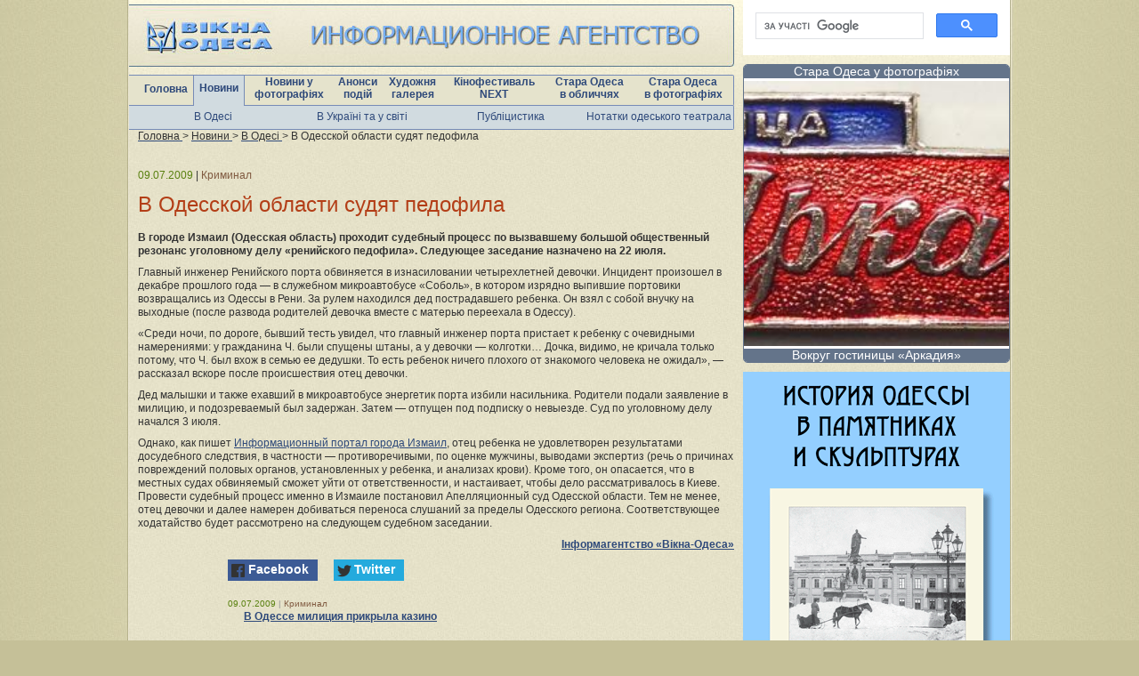

--- FILE ---
content_type: text/html; charset=WINDOWS-1251
request_url: https://viknaodessa.od.ua/news/?news=18467
body_size: 5170
content:
<!DOCTYPE html>
<html lang="uk">
<head>
    <title>В Одесской области судят педофила : Новини : Вікна-Одеса</title>
    <meta name="viewport" content="width=device-width, initial-scale=1">
    <meta name="keywords" content="Одеса, новини Одеси, одеська газета, освіта Одеси, фотогалерея, художня галерея, кафе, ресторани, школи, телепрограма" />
    <meta name="description" content="В городе Измаил (Одесская область) проходит судебный процесс по вызвавшему большой общественный резонанс уголовному делу «ренийского педофила». Следующее заседание назначено на 22 июля.

" />
    <meta name="revisit-after" content="3 days" />
    <meta name="robots" content="follow,index" />
    <meta http-equiv="Content-Type" content="text/html; charset=windows-1251" />
    <link rel="canonical" href="https://viknaodessa.od.ua/news/?news=18467" />
    <meta property="og:title" content="В Одесской области судят педофила : Одеса : Новини : Вікна-Одеса"/>
    <meta property="og:type" content="article"/>
    <meta property="og:url" content="https://viknaodessa.od.ua/news/?news=18467"/>
            <meta property="og:image" content="https://viknaodessa.od.ua/images/logo_vikna_b.gif"/>
    <meta property="og:site_name" content="Вікна-Одеса: Художня інтернет-галерея"/>
    <meta property="og:description" content="Главный инженер Ренийского порта обвиняется в изнасиловании четырехлетней девочки. Инцидент произошел в декабре прошлого года — в служебном микроавтобусе «Соболь», в котором изрядно выпившие портовики"/>

    <link rel="icon" href="/favicon.ico" type="image/x-icon" />
    <link rel="shortcut icon" href="/favicon.ico" type="image/x-icon" />
    <link rel="stylesheet" type="text/css" href="/css/style_c_2.css?2023-08-23" />
    <link rel="stylesheet" type="text/css" href="/highslide/highslide.css" />
    </head>

<body>
<div id="fb-root"></div>
<script>(function(d, s, id) {
  var js, fjs = d.getElementsByTagName(s)[0];
  if (d.getElementById(id)) return;
  js = d.createElement(s); js.id = id;
  js.src = "//connect.facebook.net/ru_RU/all.js#xfbml=1";
  fjs.parentNode.insertBefore(js, fjs);
}(document, 'script', 'facebook-jssdk'));</script><div class="content" id="imagesloaded_cont">
    
    <div class="content_center_bg">
        <div class="content_3 content_2">
            <div class="left_center">
                <a href="/"><img src="/images/header_logo.jpg" border="0" /></a>
                <div class="menu">
                    <table cellspacing="0" cellpadding="0">
                        <tr>
                            <td><a href="/">Головна</a></td>
                            <td class="one-line-active"><a href="/news/">Новини</a></td>
                            <td><a href="/photo/">Новини у <br>фотографіях</a></td>
                            <td><a href="/anons/">Анонси <br>подій</a></td>
                            <td><a href="/gallery/">Художня <br>галерея</a></td>
                            <td><a href="/odessafilm/">Кінофестиваль <br>NEXT</a></td>
                            <td><a href="/old-photo/?staraya-odessa-v-litsakh">Стара Одеса <br>в обличчях</a></td>
                            <td><a href="/old-photo/">Стара Одеса <br>в фотографіях</a></td>
                        </tr>
                    </table>
                </div>
                <div class="submenu">
                    <table>
                        <tr>
                            <td width="25%"><a href="/news/">В Одесі</a></td>
                            <td width="25%"><a href="/news/?section=2">В Україні та у світі</a></td>
                            <td width="25%"><a href="/news/?mneniya_obsugdeniya_kommentarii">Публіцистика</a></td>
                            <td width="25%"><a href="/?teatral">Нотатки одеського театрала</a></td>
                        </tr>
                    </table>
                </div>
                <div class="breadcrumb">
                        <span itemscope itemtype="http://schema.org/BreadcrumbList">
                            <span itemprop="itemListElement" itemscope itemtype="http://schema.org/ListItem">
                                <a href="/" itemprop="item">
                                    <span itemprop="name">Головна</span>
                                </a>
                                <meta itemprop="position" content="1" />
                            </span> &gt;
                            <span itemprop="itemListElement" itemscope itemtype="http://schema.org/ListItem">
                                <a href="/news/" itemprop="item">
                                    <span itemprop="name">Новини</span>
                                </a>
                                <meta itemprop="position" content="2" />
                            </span> &gt;
                            <span itemprop="itemListElement" itemscope itemtype="http://schema.org/ListItem">
                                <a href="/news" itemprop="item">
                                    <span itemprop="name">В Одесі</span>
                                </a>
                                <meta itemprop="position" content="3" />
                            </span> &gt;
                            В Одесской области судят педофила                        </span>
                </div>
            </div>
            <div class="center_w_left">
		                        <div class="news_content">

                    <p class="extra">
                        <span class="date">09.07.2009</span>
				         | <span class="type">Криминал</span></a>
                    </p>
                    <h1>В Одесской области судят педофила</h1>
			        			                            <p><b>В городе Измаил (Одесская область) проходит судебный процесс по вызвавшему большой общественный резонанс уголовному делу «ренийского педофила». Следующее заседание назначено на 22 июля.

</b></p>
			        <p>Главный инженер Ренийского порта обвиняется в изнасиловании четырехлетней девочки. Инцидент произошел в декабре прошлого года — в служебном микроавтобусе «Соболь», в котором изрядно выпившие портовики возвращались из Одессы в Рени. За рулем находился дед пострадавшего ребенка. Он взял с собой внучку на выходные (после развода родителей девочка вместе с матерью переехала в Одессу). </p>
		<p>«Среди ночи, по дороге, бывший тесть увидел, что главный инженер порта пристает к ребенку с очевидными намерениями: у гражданина Ч. были спущены штаны, а у девочки — колготки… Дочка, видимо, не кричала только потому, что Ч. был вхож в семью ее дедушки. То есть ребенок ничего плохого от знакомого человека не ожидал», — рассказал вскоре после происшествия отец девочки.</p>
		<p>Дед малышки и также ехавший в микроавтобусе энергетик порта избили насильника. Родители подали заявление в милицию, и подозреваемый был задержан. Затем — отпущен под подписку о невыезде. Суд по уголовному делу начался 3 июля. </p>
		<p>Однако, как пишет <noindex><a href="http://www.izmail.es">Информационный портал города Измаил</a></noindex>, отец ребенка не удовлетворен результатами досудебного следствия, в частности — противоречивыми, по оценке мужчины, выводами экспертиз (речь о причинах повреждений половых органов, установленных у ребенка, и анализах крови). Кроме того, он опасается, что в местных судах обвиняемый сможет уйти от ответственности, и настаивает, чтобы дело рассматривалось в Киеве. Провести судебный процесс именно в Измаиле постановил Апелляционный суд Одесской области. Тем не менее, отец девочки и далее намерен добиваться переноса слушаний за пределы Одесского региона. Соответствующее ходатайство будет рассмотрено на следующем судебном заседании. <br />
</p>			        <p class="source"><a href="https://viknaodessa.od.ua/" target="_blank">Інформагентство «Вікна-Одеса»</a></p>
                </div>
                <div class="content_468_center">
			        <div class='inf_b_n'><noindex>
<link rel="stylesheet" href="https://cdn.jsdelivr.net/npm/social-likes/dist/social-likes_flat.css">
<script src="https://ajax.googleapis.com/ajax/libs/jquery/1.8.0/jquery.min.js"></script>
<script src="https://cdn.jsdelivr.net/npm/social-likes/dist/social-likes.min.js"></script>
<div class="social-likes">
	<div class="facebook" title="Поделиться ссылкой на Фейсбуке">Facebook</div>
	<div class="twitter" title="Поделиться ссылкой в Твиттере">Twitter</div>
</div>
</noindex></div>			        
			        			        <div class="news_list_item"><p class="extra"><span class="date">09.07.2009</span> <span class="delim">|</span> <span class="type">Криминал</span></p><p><b><a href="https://viknaodessa.od.ua/news/?news=18464">В Одессе милиция прикрыла казино</a></b></p></div>
<div class="news_list_item"><p class="extra"><span class="date">09.07.2009</span> <span class="delim">|</span> <span class="type">Конфликт</span></p><p><b><a href="https://viknaodessa.od.ua/news/?news=18457">Юлия Тимошенко разрубила «гордиев узел» конфликта в Одесской опере</a></b></p></div>
<div class="news_list_item"><p class="extra"><span class="date">09.07.2009</span> <span class="delim">|</span> <span class="type">Криминал</span></p><p><b><a href="https://viknaodessa.od.ua/news/?news=18449">В Одесской области из изолятора сбежали двое рецидивистов </a></b></p></div>
<div class="news_list_item"><p class="extra"><span class="date">09.07.2009</span> <span class="delim">|</span> <span class="type">Культура</span></p><p><b><a href="https://viknaodessa.od.ua/news/?news=18448">Одесситам раскроет объятия антикризисное танго</a></b></p></div>
<div class="news_list_item"><p class="extra"><span class="date">09.07.2009</span> <span class="delim">|</span> <span class="type">Криминал</span></p><p><b><a href="https://viknaodessa.od.ua/news/?news=18447">В Одесской области расследуется дело о незаконном импорте более 100 авто</a></b></p></div>
<div class="news_list_item"><p class="extra"><span class="date">09.07.2009</span> <span class="delim">|</span> <span class="type">Криминал</span></p><p><b><a href="https://viknaodessa.od.ua/news/?news=18446">В Одессе задержаны похитители телефонного кабеля</a></b></p></div>

			        			        <div class='inf_b_n'><script src="https://viknaodessa.od.ua/partofsite.php?id=19" type="text/javascript"></script></div>                </div>
		                    </div>
            <div class="right">
                <div class="inf">

                    <noindex>
<div style="text-align:center;">
<script async src="https://cse.google.com/cse.js?cx=014713469474535367320:rvvxss8n5gw">
</script>
<div class="gcse-search"></div>
</div>
</noindex><div class="adv_delim"></div><div style="text-align:center;">
<script src="https://viknaodessa.od.ua/partofsite.php?id=17" type="text/javascript"></script>
</div><div class="adv_delim"></div><div style="text-align:center;">
<a href="https://viknaodessa.od.ua/old-photo/?izdaniya-proekta-staraya-odessa-v-fotografiyakh" target="_blank" title="Реклама альбомов 300
"><img src="https://viknaodessa.od.ua/photos/banner/81913.gif" alt="Реклама альбомов 300
"></a>
</div><div class="adv_delim"></div><div style="text-align:center;">
<a href="https://viknaodessa.od.ua/old-photo/?otsifrovka-fotoplenok-fotoplastinok" target="_blank" title="Оцифровка пленки"><img src="https://viknaodessa.od.ua/photos/banner/92506.jpg" alt="Оцифровка пленки"></a>
</div><div class="adv_delim"></div><!-- viknaodessa.od.ua informer (begin) --> 
<script src="https://viknaodessa.od.ua/partofsite.php?id=18" type="text/javascript"></script>
<!-- viknaodessa.od.ua informer (end) --><div class="adv_delim"></div><noindex>
<div style="text-align:center;">
<a href="https://viknaodessa.od.ua/?odesa-holocaust-research-center" target="_blank" title="Одеський центр дослідження Голокосту 300"><img src="https://viknaodessa.od.ua/photos/banner/107279.jpg" alt="Одеський центр дослідження Голокосту 300"></a>
</div>
</noindex><div class="inf_delim"></div>                                        
                                                        </div>
            </div>
        </div>
    </div>
    <div class="content_end"></div>
</div>
<div class="footer">
    <div class="menu">
        <table cellspacing="0" cellpadding="0">
            <tr>
                <td><a href="/?reklama_na_sayte">Реклама на сайті</a></td>
                <td><a href="/newspaper/">Архів газети “Тиква - Ор Самеах”</a></td>
                <td><a href="/?poleznosti">Корисності</a></td>
            </tr>
        </table>
    </div>
    <div class="counters">
        <!-- Google tag (gtag.js) -->
<script async src="https://www.googletagmanager.com/gtag/js?id=G-09JEY15JHP"></script>
<script>
 window.dataLayer = window.dataLayer || [];
  function gtag(){dataLayer.push(arguments);}
  gtag('js', new Date());

  gtag('config', 'G-09JEY15JHP');
</script>    </div>

    <div class="copyrights_">
    <b>
        © 1999-2026,  ІА «Вікна-Одеса»: 65029, Україна, Одеса, вул. Мечнікова, 30, тел.: +38 (067) 480 37 05,
        <a href="mailto:viknaodessa@ukr.net" style="color: #2e497a; text-decoration: none;">viknaodessa@ukr.net</a>
    </b><br>
    При копіюванні матеріалів посилання на ІА «Вікна-Одеса» вітається. Відповідальність за недотримання встановлених
    Законом вимог щодо змісту реклами на сайті несе рекламодавець.
</div>
</div>

<script src="https://ajax.googleapis.com/ajax/libs/jquery/1.8/jquery.min.js"></script>
<script>var fuckAdBlock = false;</script>
<script src="https://viknaodessa.od.ua/js/fuckadblock.js"></script>
<script src="https://viknaodessa.od.ua/js/jquery.session.js"></script>
<script>
    jQuery(document).ready(function($){
        $( ".close_adblock_modal" ).live( "click", function() {
            $('.adblock_modal').remove();
        });
        function adBlockDetected() {
            if($.session.get('adblock_show_modal')!='true'){
                $('.adblock_modal').show();
                $.session.set('adblock_show_modal', 'true');
            }
        }
        function adBlockNotDetected() {
            $('.adblock_modal').hide();
        }

        if(typeof fuckAdBlock === 'undefined') {
            adBlockDetected();
        } else {
//            fuckAdBlock.setOption({ debug: true });
//            fuckAdBlock.onDetected(adBlockDetected).onNotDetected(adBlockNotDetected);
        }

        function checkAgain() {
            $('#fuck-adb-enabled').hide();
            $('#fuck-adb-not-enabled').hide();
            // setTimeout 300ms for the recheck is visible when you click on the button
            setTimeout(function() {
                if(typeof fuckAdBlock === 'undefined') {
                    adBlockDetected();
                } else {
                    fuckAdBlock.onDetected(adBlockDetected).onNotDetected(adBlockNotDetected);
                    fuckAdBlock.check();
                }
            }, 300);
        }
    });
</script>

<div class="adblock_modal" style="position: fixed; top: 50%; left: 50%; display: none; width: 300px; height: 200px; margin-top: -100px; margin-left: -200px; z-index: 9999; background-color: #ffffff; text-align: center; padding-top: 40px;">
    <div class="close_adblock_modal" style="position: absolute;top: 0;right: 10px;font-size: 24px;color: #f00; cursor: pointer;">x</div>
    <p>Для корректного отображения материалов сайта отключите программу ABP (Adblock Plus).</p>
    <p>С включенной блокировкой сайт отображается неправильно, не все материалы доступны.</p>
    <br/><p style="font-size: 11px;">Adblock также скрывает необходимые элементы навигации.</p>
</div><script type="text/javascript" src="/highslide/highslide.js"></script>
<script type="text/javascript" src="/highslide/highslide.config.js"></script>
<script type="text/javascript" src="/js/imagesloaded.pkgd.min.js"></script>
<script type="text/javascript" src="/js/custom.js"></script>
</body>
</html>

--- FILE ---
content_type: text/html; charset=WINDOWS-1251
request_url: https://viknaodessa.od.ua/partofsite.php?id=17
body_size: 760
content:
<!--
document.write('<style type="text/css">.informer_old_ph_r_page {display: block; width: 298px; text-align: center; padding: 0; margin: 0 auto; overflow: hidden; background: #fff; border: 1px solid #64748A; border-radius: 5px;} .informer_old_ph_r_page .informer_old_ph_r_page_title { color: #fff; background: #64748A; display: block; font-size: 14px; line-height: 15px; font-family: Verdana, Tahoma, Arial, sans-serif; margin: 0 auto 3px auto; text-align: center; width: 100%; float: left; font-weight: 400;} .informer_old_ph_r_page_title a {color:#fff; text-decoration: none;} .informer_old_ph_r_page .informer_old_ph_r_page_title.informer_old_ph_r_page_title_b {margin: 3px auto 0px auto;} .informer_old_ph_r_page .informer_old_ph_r_page_block {display: block; float: left; margin: 0; width: 100%; height: 298px; position: relative;} .informer_old_ph_r_page .informer_old_ph_r_page_photo {background-position: 50% 50%; background-repeat: no-repeat; background-size: cover; display: block; float: left; height: 298px; margin: 0; width: 298px;}  .informer_old_ph_r_page .informer_old_ph_r_page_text {color: #FFFFFF; font-size: 12px; padding: 5px; text-align: left;} .informer_old_ph_r_page .informer_old_ph_r_page_text .date {color: #999; font-size: 10px; display: block;}</style>');
document.write('<div class="informer_old_ph_r_page"><div class="informer_old_ph_r_page_title"><a href="https://viknaodessa.od.ua/old-photo/" target="_blank">Стара Одеса у фотографіях</a></div><a href="https://viknaodessa.od.ua/old-photo/?Vokrug-gostinitsy-Arkadiya" target="_blank" title="Odessa: Old Photos" class="informer_video_block_link">');
document.write('<div class="informer_old_ph_r_page_block"><div class="informer_old_ph_r_page_photo" style="background-image: url(https://viknaodessa.od.ua/photos/page/76444.jpg);"></div></div>');
document.write('<div class="informer_old_ph_r_page_title informer_old_ph_r_page_title_b">Вокруг гостиницы «Аркадия»</div></div></a>');

// -->

--- FILE ---
content_type: text/css
request_url: https://viknaodessa.od.ua/css/base_style_c_2.css
body_size: 6277
content:

*{ margin: 0px; padding: 0px; border: 0px; font-family: Verdana, Tahoma, Arial, sans-serif; color: #333333; }

body, html { width: 100%; margin: 0px; padding: 0px; text-align: center; background: url("../images/page_bg.jpg") repeat-y top center #c5c098; }
A { text-decoration: underline; color: #2E497A;}
A:hover { text-decoration: none; color: #59800F;}


.content { min-height: 100%; height: auto !important; height: 100%; width: 990px; text-align: center; margin: 0 auto; position: relative; z-index: 100;}
.content_end { padding-bottom: 152px; }

/* ---------- ADV ---------- */
/*
.paparaci_adv {display: block; width: 100%; height: 700px; background: #fff; overflow: hidden; text-align: center; padding: 20px 0 0 0;}
	.paparaci_adv .conteiner {display: block; width: 1320px; white-space: nowrap; margin: 0 auto; position: relative;}
	.paparaci_adv .left {display: inline; overflow: hidden; width: 60px; height: 500px; margin: 0 490px 0 0; padding: 20px 0 0 0;}
	.paparaci_adv .right {display: inline; overflow: hidden; width: 60px; height: 500px; margin: 0 0 0 490px; padding: 20px 0 0 0;}
*/
/*.adv_v1_body {background: #13121a;}*/
.adv_v1_body {background: #3a3f90;}
.adv_v1 {display: block; width: 100%; height: 900px; overflow: hidden; text-align: center; padding: 0; position: fixed;}
.adv_v1 .conteiner {display: block; width: 1330px; white-space: nowrap; margin: 0 auto auto -665px; position: absolute; top: 0; left: 50%;}
.adv_v1 .left {display: inline; overflow: hidden; width: 60px; height: 700px; margin: 0 494px 0 0; padding: 20px 0 0 0;}
.adv_v1 .right {display: inline; overflow: hidden; width: 60px; height: 700px; margin: 0 0 0 494px; padding: 20px 0 0 0;}

.adv_v2_body {background: #d48205;}
.adv_v2 {display: block; width: 100%; height: 900px; overflow: hidden; text-align: center; padding: 0; position: fixed;}
.adv_v2 .conteiner {display: block; width: 1330px; white-space: nowrap; margin: 0 auto auto -665px; position: absolute; top: 0; left: 50%;}
.adv_v2 .left {display: inline; overflow: hidden; width: 60px; height: 700px; margin: 0 494px 0 0; padding: 20px 0 0 0;}
.adv_v2 .right {display: inline; overflow: hidden; width: 60px; height: 700px; margin: 0 0 0 494px; padding: 20px 0 0 0;}

.adv_v3_body {background: #313131;}
.adv_v3 {display: block; width: 100%; height: 900px; overflow: hidden; text-align: center; padding: 0; position: fixed;}
.adv_v3 .conteiner {display: block; width: 1330px; white-space: nowrap; margin: 0 auto auto -665px; position: absolute; top: 0; left: 50%;}
.adv_v3 .left {display: inline; overflow: hidden; width: 60px; height: 700px; margin: 0 494px 0 0; padding: 20px 0 0 0;}
.adv_v3 .right {display: inline; overflow: hidden; width: 60px; height: 700px; margin: 0 0 0 494px; padding: 20px 0 0 0;}

.adv_v4_body {background: #ebf2fa;}
.adv_v4 {display: block; width: 100%; height: 900px; overflow: hidden; text-align: center; padding: 0; position: fixed;}
.adv_v4 .conteiner {display: block; width: 1330px; white-space: nowrap; margin: 0 auto auto -665px; position: absolute; top: 0; left: 50%;}
.adv_v4 .left {display: inline; overflow: hidden; width: 60px; height: 700px; margin: 0 494px 0 0; padding: 20px 0 0 0;}
.adv_v4 .right {display: inline; overflow: hidden; width: 60px; height: 700px; margin: 0 0 0 494px; padding: 20px 0 0 0;}

.partofsite_v1_body {background: #3a3f90;}
.partofsite_v1 {display: block; width: 100%; height: 900px; overflow: hidden; text-align: center; padding: 0; position: fixed;}
.partofsite_v1 .conteiner {display: block; width: 1330px; white-space: nowrap; margin: 0 auto auto -665px; position: absolute; top: 0; left: 50%;}
.partofsite_v1 .left {display: inline; overflow: hidden; width: 60px; height: 700px; margin: 0 494px 0 0; padding: 20px 0 0 0;}
.partofsite_v1 .right {display: inline; overflow: hidden; width: 60px; height: 700px; margin: 0 0 0 494px; padding: 20px 0 0 0;}

.partofsite_v2_body {background: #d48205;}
.partofsite_v2 {display: block; width: 100%; height: 900px; overflow: hidden; text-align: center; padding: 0; position: fixed;}
.partofsite_v2 .conteiner {display: block; width: 1330px; white-space: nowrap; margin: 0 auto auto -665px; position: absolute; top: 0; left: 50%;}
.partofsite_v2 .left {display: inline; overflow: hidden; width: 60px; height: 700px; margin: 0 494px 0 0; padding: 20px 0 0 0;}
.partofsite_v2 .right {display: inline; overflow: hidden; width: 60px; height: 700px; margin: 0 0 0 494px; padding: 20px 0 0 0;}

.partofsite_v3_body {background: #313131;}
.partofsite_v3 {display: block; width: 100%; height: 900px; overflow: hidden; text-align: center; padding: 0; position: fixed;}
.partofsite_v3 .conteiner {display: block; width: 1330px; white-space: nowrap; margin: 0 auto auto -665px; position: absolute; top: 0; left: 50%;}
.partofsite_v3 .left {display: inline; overflow: hidden; width: 60px; height: 700px; margin: 0 494px 0 0; padding: 20px 0 0 0;}
.partofsite_v3 .right {display: inline; overflow: hidden; width: 60px; height: 700px; margin: 0 0 0 494px; padding: 20px 0 0 0;}

.partofsite_v4_body {background: #ebf2fa;}
.partofsite_v4 {display: block; width: 100%; height: 900px; overflow: hidden; text-align: center; padding: 0; position: fixed;}
.partofsite_v4 .conteiner {display: block; width: 1330px; white-space: nowrap; margin: 0 auto auto -665px; position: absolute; top: 0; left: 50%;}
.partofsite_v4 .left {display: inline; overflow: hidden; width: 60px; height: 700px; margin: 0 494px 0 0; padding: 20px 0 0 0;}
.partofsite_v4 .right {display: inline; overflow: hidden; width: 60px; height: 700px; margin: 0 0 0 494px; padding: 20px 0 0 0;}


.adv_branding_body {background-position: 50% 0; background-repeat: repeat-x;}
.adv_branding {display: block; width: 100%; overflow: hidden; text-align: center; padding: 0; position: fixed;}
.adv_branding .conteiner {display: block; width: 100%; white-space: nowrap; margin: 0 auto; position: absolute; top: 0; left: 0;}
.adv_branding .left {display: inline; position: absolute; right: 50%; overflow: hidden; margin: 0; padding: 0 494px 0 0;}
.adv_branding .right {display: inline; position: absolute; left: 50%; overflow: hidden; margin: 0; padding: 0 0 0 494px;}

.partofsite_branding_body {background-position: 50% 0; background-repeat: repeat-x;}
.partofsite_branding {display: block; width: 100%; overflow: hidden; text-align: center; padding: 0; position: fixed;}
.partofsite_branding .conteiner {display: block; width: 100%; white-space: nowrap; margin: 0 auto; position: absolute; top: 0; left: 0;}
.partofsite_branding .left {display: inline; position: absolute; right: 50%; overflow: hidden; margin: 0; padding: 0 494px 0 0;}
.partofsite_branding .right {display: inline; position: absolute; left: 50%; overflow: hidden; margin: 0; padding: 0 0 0 494px;}

/* ---------- INF ---------- */

.inf_branding_body {background-position: 50% 0; background-repeat: repeat-x;}
.inf_branding {display: block; width: 100%; overflow: hidden; text-align: center; padding: 0; position: fixed;}
.inf_branding .conteiner {display: block; width: 100%; white-space: nowrap; margin: 0 auto; position: absolute; top: 0; left: 0;}
.inf_branding .left {display: inline; position: absolute; right: 50%; overflow: hidden; margin: 0; padding: 0 494px 0 0;}
.inf_branding .right {display: inline; position: absolute; left: 50%; overflow: hidden; margin: 0; padding: 0 0 0 494px;}

.paparaci_content {position: relative; margin: -720px auto 0 auto; width: 990px;}
.paparaci_bg {background: #fff; height: auto;}

/* ------------------ HEADER ------------------------------------------------------------------------------------- */

.url {display: block; width: 100%; height: 100%; position: fixed; }
.content_center_bg{ background: url("../images/bg.jpg") ; width: 990px; height: auto; margin: 0 auto; padding: 0; min-height: 100%;}
.content_center_g_bg{ background: url("../images/g_bg.jpg") ; width: 990px; height: auto; margin: 0 auto; padding: 0; min-height: 100%;}
/* ------------------ INDEX begin -------------------------------------------------------------------------------- */
.content_3 {width: 990px; height: auto; margin: 0 auto; padding: 0; clear: both; display: block; overflow: hidden; background: url("../images/header_bg.jpg") center top repeat-x; position: relative; }
.content_3_g {background: url("../images/header_g_bg.jpg") center top repeat-x; }
.content_3 .content_3_left {width: 680px; height: auto; margin : 0; padding: 0; display: block; float: left; text-align: left;}

.content_3 hr {display: block; height: 1px; margin: 0 auto 9px; padding: 0; overflow: hidden; background: #999; position: relative; }
.content_3 .content_468_left {width: 468px; height: auto; margin : 0; padding: 0; display: block; overflow: hidden; float: left; text-align: left;}
.content_3 .content_468_center {width: 468px; height: auto; margin : 0 auto; padding: 0; display: block; text-align: left;}
/* ==================== LEFT ==================== */
.content_3 .left {width: 200px; height: auto; margin : 0; padding: 0 3px 220px 0; display: block; overflow: hidden; float: left; text-align: left; top: 145px; left:0;}
.content_3 .left .logo { display: block; width: 120px; height: 120px; margin: 10px auto 20px auto; text-align: center;}
.content_3 .left .search { display: block; width: 200px; margin: 0 auto;}
.content_3 .left .search .yaform_submit { border: 1px solid #7F9DB9; padding: 0 3px;}
.content_3 .left .menu {display: block; margin: 0; overflow: hidden; padding: 0px 10px 0px 0px; position: relative;}
.content_3 .left .menu .knopka_anons { /*background: url('../images/anons_bg.gif') repeat-x left top;*/ display: block;  height: 34px; width: 100%; margin: 5px 0 5px 0; text-align: right; text-align: right; }
.content_3 .left .menu .knopka_anons img {width: 200px;}
.content_3 .left .menu .knopka_karate { /*background: url('../images/anons_bg.gif') repeat-x left top;*/ display: block;  height: 34px; width: 100%; margin: 5px 0 5px 0; text-align: right; text-align: right; }
.content_3 .left .menu .knopka_karate img {width: 200px;}
.content_3 .left .menu .knopka_lapiruki { /*background: url('../images/lapiruki_bg.gif') repeat-x left top;*/ display: block;  height: 34px; width: 100%; margin: 5px 0 5px 0; text-align: right; }
.content_3 .left .menu .knopka_lapiruki img {width: 200px;}
.content_3 .left .menu .knopka_gal { /*background: url('../images/gal_bg.gif') repeat-x;*/ display: block;  height: 34px; width: 100%; margin: 5px 0 5px 0; text-align: right; }
.content_3 .left .menu .knopka_gal img {width: 200px;}
.content_3 .left .menu .knopka_krepost { /*background: url('../images/krepost_bg.gif') repeat-x;*/ display: block;  height: 34px; width: 100%; margin: 5px 0 5px 0; text-align: right; }
.content_3 .left .menu .knopka_krepost img {width: 200px;}
.content_3 .left .menu .vo { /*background: url('../images/vo_bg.gif') repeat-x;*/ display: block;  height: 41px; margin: 20px 20px 20px 0; text-align: right; }
.content_3 .left .menu .vo img {width: 200px;}
.content_3 .left .conference {display: block; width: 200px; background-color: #F1F1F1; border: 1px solid #95a2bc; margin: 10px auto; text-align: center;}
.content_3 .left .rubrics {display: block; padding: 10px 0 0 9px;}
.content_3 .left .rubrics ul {margin: 0; padding: 0; list-style: none; line-height: 18px;}
.content_3 .left .rubrics ul li {padding-left: 15px; background: url('../images/li_menu.gif') no-repeat left center; display: block; overflow: hidden;  font-size: 12px;}
.content_3 .left .rubrics ul li a, .content_3 .left .rubrics ul li span {font-weight: bold; font-size: 12px; display: block; border-bottom: 1px solid #b3ae8f; padding: 3px 0 5px 0; text-decoration: none;}
.content_3 .left .rubrics ul li span, .content_3 .left .rubrics ul li .active {color: #5f8425;}
.content_3 .left .rubrics ul li.secondary {background: none;}
.content_3 .left .rubrics ul li.secondary a, .content_3 .left .rubrics ul li.secondary span {font-weight: normal;}

.content_3 .left .inf, .content_3 .left .adv {display: block; overflow: hidden; margin: 10px 0 0 0; text-align: center;}
.content_3 .left .inf_up, .content_3 .left .adv_up {margin: 0;}

.content_3 .left .inf, .content_3 .left .partofsite {display: block; overflow: hidden; margin: 10px 0 0 0; text-align: center;}
.content_3 .left .inf_up, .content_3 .left .partofsite_up {margin: 0;}

.content_3 .left .p_menu {display: block; height: auto; margin: 5px -5px 5px -20px; padding: 0 5px 0 0; overflow: hidden; background: url('../images/p_menu_m.gif') right center repeat-y;}
.content_3 .left .p_menu .up {display: block; height: 5px; margin: 0 -5px 0 0; padding: 3px 0 0 0; overflow: hidden; background: url('../images/p_menu_u.gif') right top no-repeat;}
.content_3 .left .p_menu .all_p {display: block; height: 23px; margin: -5px -5px 0 0; padding: 0 0 0 0; overflow: hidden; background: url('/img/p_menu_all_p.gif') center top no-repeat; text-align: center; color: #fff; font-size: 14px; font-family: Verdana, sans-serif; text-shadow: #000 0 1px 1px; cursor: pointer;}
.content_3 .left .p_menu #open {display: block; height: 6px; margin: 0 -5px 0 0; padding: 0 5px 0 0; overflow: hidden; background: url('../images/p_menu_o.gif') right bottom no-repeat; text-align: center; color: #2e497a; font-size: 12px; font-family: Verdana, sans-serif; text-shadow: #fff 0 1px 1px; cursor: pointer;}
.content_3 .left .p_menu #open img { border: 0px; margin: 0 20px; padding: 5px 0 0 0;}
.content_3 .left .p_menu #open span {margin: 0; position: relative; top: -3px;}
.content_3 .left .p_menu #close {display: none; height: 18px; margin: 0 -5px 0 0; padding: 0 5px 0 0; overflow: hidden; background: url('../images/p_menu_d.gif') right bottom no-repeat; text-align: center; color: #2e497a; font-size: 12px; font-family: Verdana, sans-serif; text-shadow: #fff 0 1px 1px; cursor: pointer;}
.content_3 .left .p_menu #close img { border: 0px; margin: 0 20px; padding: 5px 0 0 0;}
.content_3 .left .p_menu #close span {margin: 0; position: relative; top: -3px;}
.content_3 .left .p_menu #projects { display: none; margin: 0 0 0 0; padding: 0;}

.content_3 .left .p_menu .knopka_gal { background: url('../images/gal_bg.gif') repeat-x; display: block;  height: 79px; margin: 5px 2px 5px 0; text-align: right; }
.content_3 .left .p_menu .knopka_gal img { margin: 0 -2px 0 0;}
.content_3 .left .p_menu .knopka_anons { background: url('../images/anons_bg.gif') repeat-x left top; display: block;  height: 80px; margin: 5px 2px 5px 0; text-align: right; }
.content_3 .left .p_menu .knopka_anons img { margin: 0 -2px 0 0;}
.content_3 .left .p_menu .knopka_lapiruki { background: url('../images/lapiruki_bg.gif') repeat-x left top; display: block;  height: 62px; margin: 5px 2px 5px 0; text-align: right; }
.content_3 .left .p_menu .knopka_lapiruki img { margin: 0 -2px 0 0;}
.content_3 .left .p_menu .knopka_krepost { background: url('../images/krepost_bg.gif') repeat-x; display: block;  height: 63px; margin: 5px 2px 5px 0; text-align: right; }
.content_3 .left .p_menu .knopka_krepost img { margin: 0 -2px 0 0;}
.content_3 .left .p_menu .vo { background: url('../images/vo_bg.gif') repeat-x; display: block;  height: 41px; margin: 5px 2px 5px 0; text-align: right; }
.content_3 .left .p_menu .vo img { margin: 0 -2px 0 0;}

/* ==================== LEFT-CENTER ==================== */
.content_3 .left_center {width: 680px; height: auto; margin: 0; padding: 5px 0 10px 0; display: block; overflow: hidden; text-align: left; top: 0; left: 0;}

.left_center .menu {width: 669px; height: auto; padding: 0 0 0 10px; clear: both; display: block; text-align: justify; position: relative; border-radius: 0px 2px 2px 0px; border: 1px solid #768BB7; border-left: 0px; margin: 5px 0 0px 0; background: #e5e3cc;}
.left_center .menu table {width: 100%;}
.left_center .menu td {text-align: center; padding: 0; margin: 0;}
.left_center .menu .active {color: #8e8474; background: #D1DBE0; border-left: 1px solid #768BB7; border-right: 1px solid #768BB7;}
.left_center .menu .active:after {display:block; position: relative; content: ''; height: 1px; background: #D1DBE0; margin: 0 0 -1px 0; z-index: 10;}
.left_center .menu .one-line-active {color: #8e8474; background: #D1DBE0; border-left: 1px solid #768BB7; border-right: 1px solid #768BB7;}
.left_center .menu .one-line-active a {margin: 7px 0;}
.left_center .menu .one-line-active:after {display:block; position: relative; content: ''; height: 1px; background: #D1DBE0; margin: 0 0 -1px 0; z-index: 10;}
.left_center .menu a {font-family: Arial, sans-serif; text-decoration: none; font-size: 12px; display: inline-block; padding: 0 0 5px 0; text-align: center; font-weight: 700;}


.left_center .submenu {width: 669px; height: auto; padding: 0 0 0 10px; clear: both; display: block; text-align: justify; position: relative; border-radius: 0px 2px 2px 0px; border: 1px solid #768BB7; border-left: 0px; margin: -1px 0 0 0; background: #D1DBE0;}
.left_center .submenu table {width: 100%;}
.left_center .submenu td {text-align: center;}
.left_center .submenu .active {color: #8e8474;}
.left_center .submenu a {font-family: Arial, sans-serif; text-decoration: none; font-size: 12px; display: inline-block; padding: 0 0 5px 0; text-align: center; font-weight: 400;}
.left_center .submenu span {font-family: Arial, sans-serif; color: #2E497A; text-decoration: none; font-size: 12px; display: inline-block; padding: 0 0 5px 0; text-align: center; font-weight: 700;}

/* ==================== RIGHT-CENTER ==================== */
.content_3 .right_center {width: 780px; height: auto; margin : 0; padding: 0; display: block; overflow: hidden; float: right; text-align: left; }
.content_3 .right_center .inf, .content_3 .right_center .adv {display: block; overflow: hidden; margin: 0; text-align: center; float: right;}
.content_3 .right_center .inf, .content_3 .right_center .partofsite {display: block; overflow: hidden; margin: 0; text-align: center; float: right;}

.content_3 .right_center .menu {display: block; margin: 0 10px 0 0; overflow: hidden; width: 300px;}
.content_3 .right_center .menu .knopka_anons { background: url('../images/anons_bg.gif') repeat-x left top; display: block;  height: 60px;  width: 100%; margin: 5px 0 5px 0; text-align: right; text-align: right; }
.content_3 .right_center .menu .knopka_lapiruki { background: url('../images/lapiruki_bg.gif') repeat-x left top; display: block;  height: 50px; width: 100%; margin: 5px 0 5px 0; text-align: right; }
.content_3 .right_center .menu .knopka_gal { background: url('../images/gal_bg.gif') repeat-x; display: block;  height: 64px; width: 100%; margin: 5px 0 5px 0; text-align: right; }
.content_3 .right_center .menu .knopka_krepost { background: url('../images/krepost_bg.gif') repeat-x; display: block;  height: 51px; width: 100%; margin: 5px 0 5px 0; text-align: right; }
.content_3 .right_center .menu .vo { background: url('../images/vo_bg.gif') repeat-x; display: block;  height: 41px; margin: 20px 20px 20px 0; text-align: right; }

/* ==================== RIGHT ==================== */
.content_3 .right {position: absolute; width: 300px; height: auto; margin : 0; padding: 5px 0 70px 0; display: block; overflow: hidden; float: right; text-align: left; clear: right; top: 0; right: 0;}
.content_3 .right .inf, .content_3 .right .adv {display: block; overflow: hidden; margin: 0; text-align: center;}
.content_3 .right .inf_tl, .content_3 .right .adv_tl {display: block; overflow: hidden; margin: 0; padding: 3px; font-size: 10px; border: 1px solid #64748a; border-radius: 5px; background: #fff;}
.content_3 .right .inf, .content_3 .right .partofsite {display: block; overflow: hidden; margin: 0; text-align: center;}
.content_3 .right .inf_tl, .content_3 .right .partofsite_tl {display: block; overflow: hidden; margin: 0; padding: 3px; font-size: 10px; border: 1px solid #64748a; border-radius: 5px; background: #fff;}

/* ==================== CENTER ==================== */
.content_3 .center {width: 467px; height: auto; margin: 145px auto 0px 200px; padding: 0 10px 150px 10px; display: block; overflow: hidden; text-align: left; }
.content_3 .center h1 {color: #b33e17; font-size: 24px; margin: 0 0 14px 0; font-weight: normal; line-height: 32px;}
.content_3 .center h2 {color: #805c51; font-size: 18px; margin: 0 0 14px 0; font-weight: normal;}
.content_3 .center h3 {font-size: 16px; margin: 0 0 9px 18px; line-height: 18px;}
.content_3 .center p {margin: 0 0 18px 18px; font-size: 12px; line-height: 15px;}
.content_3 .center a { font-size: 12px;}
.content_3 .center h1.news_title { text-align: center;}

.photo_container {overflow: hidden;}

.content_3 .center .page_list { list-style-type: none; margin: 0px 0px 18px 18px;}
.content_3 .center .page_list li { list-style-type: none; margin: 0 0 9px 0; font-size: 14px; min-height: 17px; line-height: 17px;}
.content_3 .center .page_list li a { font-size: 14px;}

.content_3 .special {border: 1px solid #64748A; border-radius: 5px; display: block; padding: 5px; position: relative; margin: 10px auto 15px auto; background: url('../images/special_bg.png') center center; overflow: hidden; height: 383px; width: 458px;}
.content_3 .special .caption {background: #64748A; color: #FFFFFF; display: block; font-family: "Verdana", "Tahoma", "Arial", sans-serif; font-size: 14px; font-weight: 700; margin: -5px -5px 0px; text-align: center;}
.content_3 .news_content .special .extra, .content_3 .special .extra {margin: 0; display: block; font-size: 10px;}
.content_3 .special .more {margin: 0px 0px 0px auto; padding: 0px 10px 5px 0px; display: block; text-align: right; position: absolute; bottom: 0; right: 0; width: 465px; background: #cec7a6;border-radius: 5px; }
.content_3 .special .text {text-decoration: none;}
.content_3 .news_content .special p, .content_3 .special p {margin: 0px 0px 9px 18px;}
.content_3 .special .photo {margin: 0 0 5px 5px; float: right; clear: right; display: block; width: 188px; }
.content_3 .special .photo img {margin: 0 0 5px 5px; float: right; clear: right; display: block; width: 188px; padding: 3px; border-right: 1px solid #d2ceb7; border-bottom: 1px solid #d1cdb6; background: #fff; max-width: 180px !important;}
.content_3 .special .photo p {color: #7d795f; font-size: 11px; margin: 0 0 5px 10px; position: relative;}

.content_3 .center .extra {display: block; font-size: 10px; margin: 9px 0 0 0;}
.content_3 .center .extra .date {color: #59800f;}
.content_3 .center .extra .type {color: #805a40;}

.content_3 .center .news_content { display: block; margin: 0; padding: 10px 0 0 0;}
.content_3 .center .news_content h1 {color: #b33e17; font-size: 24px; margin: 0 0 14px 0; font-weight: normal; line-height: 32px; text-align: left;}
.content_3 .center .news_content  p {margin: 0 0 9px 0; font-size: 12px; line-height: 15.6px;}
.content_3 .center .news_content A, .content_3 .center .news_content A strong { text-decoration: underline; color: #2E497A;}
.content_3 .center .news_content A:hover, .content_3 .center .news_content A:hover strong { text-decoration: none; color: #59800F;}
.content_3 .center .news_content .photo {margin: 0 0 5px 5px; float: right; clear: right; display: block; width: 235px; }
.content_3 .center .news_content .photo img {padding: 6px; border-right: 1px solid #d2ceb7; border-bottom: 1px solid #d1cdb6; background: #fff;}
.content_3 .center .news_content .photo p {color: #7d795f; font-size: 11px; margin: 0 0 5px 10px; position: relative;}

.content_3 .center .news_content .header { display: block; color: #2e497a; font-size: 10px; line-height: 12px; margin: 0 0 5px 18px; padding: 0; height: 18px; text-align: left; }
.content_3 .center .news_content .header B { color: #59800f;  font-size: 10px;}
.content_3 .center .news_content .header A { color: #805a40; text-decoration: none; }
.content_3 .center .news_content .header A:hover { text-decoration: underline; }

.content_3 .center .news_content .source {text-align: right;}
.content_3 .center .news_content .source a {font-weight: bold;}

.content_3 .center .counter a, .content_3 .center  .counter a:visited, .content_3 .center  .counter a:active {color: #404040; padding: 2px 5px 4px 5px;}
.content_3 .center .counter .active {color: #fff; background: #79c040; padding: 2px 5px 4px 5px;}
.content_3 .center .counter .passive {padding: 2px 5px 4px 5px;}

.content_3 .center .page_content { display: block; overflow: hidden; margin: 0;}
.content_3 .center .page_content h1 {color: #b33e17; font-size: 24px; margin: 0 0 14px 0; font-weight: normal; line-height: 32px; text-align: center; clear: both;}
.content_3 .center .page_content  p {margin: 0 0 9px 0; font-size: 12px; line-height: 15px;}
.content_3 .center .page_content A, .content_3 .center .page_content A strong { text-decoration: underline; color: #2E497A;}
.content_3 .center .page_content A:hover, .content_3 .center .page_content A:hover strong { text-decoration: none; color: #59800F;}
.content_3 .center .page_content .photo {margin: 0 0 5px 5px; float: right; clear: right; display: block; width: 235px; }
.content_3 .center .page_content .photo img {padding: 6px; border-right: 1px solid #d2ceb7; border-bottom: 1px solid #d1cdb6; background: #fff;}
.content_3 .center .page_content .photo p {color: #7d795f; font-size: 11px; margin: 0 0 5px 10px; position: relative;}

.content_3 .center .page_content .header { display: block; color: #2e497a; font-size: 10px; line-height: 12px; margin: 0 0 5px 18px; padding: 0; height: 18px; text-align: left; }
.content_3 .center .page_content .header B { color: #59800f;  font-size: 10px;}
.content_3 .center .page_content .header A { color: #805a40; text-decoration: none; }
.content_3 .center .page_content .header A:hover { text-decoration: underline; }

.content_3 .center .page_content .source {text-align: right;}
.content_3 .center .page_content .source a {font-weight: bold;}

.content_3 .center .page_content hr {display: block; border-bottom: 1px #333 solid; border-top: 0; border-left: 0; border-right: 0; margin: 0; padding: 5px 0;}

.content_3 .page_content_border { border: 1px solid #64748A; border-radius: 5px; display: block; padding: 5px; position: relative; overflow: hidden; margin: 0 0 20px 0; clear: both;}

.content_3 .hotnews {min-height: 100px; background: #c5be96; margin-bottom: 20px; border-radius: 3px; overflow: hidden; padding: 5px;}
.content_3 .hotnews p {margin: 0 0 3px 18px;}
.content_3 .hotnews #photo {border: 1px solid #494842; margin: 5px 15px 10px 5px; float: left; max-width: 100px; max-height: 100px;}
.content_3 .hotnews .extra {margin-top: 5px; margin-left: 0;}

.content_3 .news_list { display: block; overflow: hidden; margin: 30px 0 0 0;}

.content_3 .adv_b, .content_3 .inf_b {display: block; position: absolute; bottom: 0; left: 0; text-align: center; width: 990px;}
.content_3 .adv_b table, .content_3 .inf_b table {margin: 0 auto;}
.content_3 .adv_b_s, .content_3 .inf_b_s {display: block;}
.content_3 .adv_b_n, .content_3 .inf_b_n {display: block; clear: both}

.content_3 .partofsite_b, .content_3 .inf_b {display: block; position: absolute; bottom: 0; left: 0; text-align: center; width: 990px;}
.content_3 .partofsite_b table, .content_3 .inf_b table {margin: 0 auto;}
.content_3 .partofsite_b_s, .content_3 .inf_b_s {display: block;}
.content_3 .partofsite_b_n, .content_3 .inf_b_n {display: block; clear: both}

.content_3 .adv_top, .content_3 .inf_top {display: block; overflow: hidden;}
.content_3 .partofsite_top {display: block; overflow: hidden;}

.content_3 .breadcrumb {display: block; font-size: 12px; padding: 0 0 0 10px;}
.content_3 .breadcrumb a {color: #2E497A;}
.content_3 .breadcrumb a:hover {color: #59800F;}

/* ==================== CENTER W LEFT ==================== */
.content_3 .center_w_left {width: 670px; height: auto; margin : 0; padding: 0 10px 0 10px; display: block; overflow: hidden; text-align: left; }
.content_3 .center_w_left h1 {color: #b33e17; font-size: 24px; margin: 0 0 14px 0; font-weight: normal; line-height: 32px;}
.content_3 .center_w_left h2 {color: #805c51; font-size: 18px; margin: 0 0 14px 0; font-weight: normal;}
.content_3 .center_w_left h2 a {color: #805c51; font-size: 18px; margin: 0 0 14px 0; font-weight: normal; text-decoration: none;}
.content_3 .center_w_left h3 {font-size: 16px; margin: 0 0 9px 18px; line-height: 18px;}
.content_3 .center_w_left p {margin: 0 0 18px 18px; font-size: 12px; line-height: 15px;}
.content_3 .center_w_left a { font-size: 12px; position: relative;}
.content_3 .center_w_left h1.news_title { text-align: center;}
.content_3 .center_w_left ul { margin: 0 0 0 15px;}
.content_3 .center_w_left .gallery-news .item .more {margin: 0 auto 0 0; display: inline-block;}

.content_3 .center_w_left ul.page_list li {display: block; overflow: hidden; margin: 0 0 5px 0;}
.content_3 .center_w_left ul.page_list .thumbnail {display: block; float: left; margin: 0 10px 0 0; width: 50px; height: 50px; overflow: hidden; padding: 3px; background: #fff; border-right: 1px solid #d2ceb7; border-bottom: 1px solid #d1cdb6; }
.content_3 .center_w_left ul.page_list .thumbnail span {display: block; width: 50px; height: 50px; background-position: 50% 50%; background-size: cover; background-repeat: no-repeat;}
.content_3 .center_w_left ul.page_list.two-rows li {display: inline-block; margin: 0; padding: 0; overflow: hidden; width: 49%;}


.content_3 .center_w_left .zoom_text {text-align: center;}
.content_3 .center_w_left .extra {display: block; font-size: 10px; margin: 9px 0 0 0;}
.content_3 .center_w_left .extra .date {color: #59800f;}
.content_3 .center_w_left .extra .type {color: #805a40;}
.content_3 .news_list_item {display: block; margin: 9px 0 0 0; overflow: hidden; clear: both;}
.content_3 .news_list_item .delim {color: #999; font-size: 10px; }
.content_3 .news_list_item .date {color: #59800f; font-size: 10px; }
.content_3 .news_list_item .type {color: #805a40; font-size: 10px; }
.content_3 .news_list_item .thumbnail {display: block; float: left; margin: 0 10px 0 0; width: 100px; height: 100px; overflow: hidden; padding: 3px; background: #fff; border-right: 1px solid #d2ceb7; border-bottom: 1px solid #d1cdb6; }
.content_3 .news_list_item .thumbnail a {display: block; width: 100px; height: 100px; background-position: 50% 50%; background-size: cover; background-repeat: no-repeat;}
.content_3 .news_list_item .thumbnail_50 {display: block; float: left; margin: 0 10px 0 0; width: 50px; height: 50px; overflow: hidden; padding: 3px; background: #fff; border-right: 1px solid #d2ceb7; border-bottom: 1px solid #d1cdb6; }
.content_3 .news_list_item .thumbnail_50 a {display: block; width: 50px; height: 50px; background-position: 50% 50%; background-size: cover; background-repeat: no-repeat;}

.content_3 .center_w_left .news_content { display: block; margin: 0; padding: 10px 0 0 0;}
.content_3 .center_w_left .news_content h1 {color: #b33e17; font-size: 24px; margin: 0 0 14px 0; font-weight: normal; line-height: 32px; text-align: left;}
.content_3 .center_w_left .news_content  p {margin: 0 0 9px 0; font-size: 12px; line-height: 15.6px;}
.content_3 .center_w_left .news_content A, .content_3 .center_w_left .news_content A strong { text-decoration: underline; color: #2E497A;}
.content_3 .center_w_left .news_content A:hover, .content_3 .center_w_left .news_content A:hover strong { text-decoration: none; color: #59800F;}
.content_3 .center_w_left .news_content .photo {margin: 0 0 5px 5px; float: right; clear: right; display: block; width: 235px; }
.content_3 .center_w_left .news_content .photo img {padding: 6px; border-right: 1px solid #d2ceb7; border-bottom: 1px solid #d1cdb6; background: #fff;}
.content_3 .center_w_left .news_content .photo p {color: #7d795f; font-size: 10px; margin: 0 0 5px 10px; position: relative;}

.content_3 .center_w_left .news_content .header { display: block; color: #2e497a; font-size: 10px; line-height: 12px; margin: 0 0 5px 18px; padding: 0; height: 18px; text-align: left; }
.content_3 .center_w_left .news_content .header B { color: #59800f;  font-size: 10px;}
.content_3 .center_w_left .news_content .header A { color: #805a40; text-decoration: none; }
.content_3 .center_w_left .news_content .header A:hover { text-decoration: underline; }

.content_3 .center_w_left .news_content .source {text-align: right;}
.content_3 .center_w_left .news_content .source a {font-weight: bold;}

.content_3 .center_w_left .counter a, .content_3 .center_w_left  .counter a:visited, .content_3 .center_w_left  .counter a:active {color: #404040; padding: 2px 5px 4px 5px;}
.content_3 .center_w_left .counter .active {color: #fff; background: #79c040; padding: 2px 5px 4px 5px;}
.content_3 .center_w_left .counter .passive {padding: 2px 5px 4px 5px;}

.content_3 .center_w_left .page_content { display: block; overflow: hidden; margin: 0 0 20px 0;}
.content_3 .center_w_left .page_content h1 {color: #b33e17; font-size: 24px; margin: 0 0 14px 0; font-weight: normal; line-height: 32px; text-align: center;}
.content_3 .center_w_left .page_content  p {margin: 0 0 9px 0; font-size: 12px; line-height: 15px;}
.content_3 .center_w_left .page_content A, .content_3 .center_w_left .page_content A strong { text-decoration: underline; color: #2E497A;}
.content_3 .center_w_left .page_content A:hover, .content_3 .center_w_left .page_content A:hover strong { text-decoration: none; color: #59800F;}
.content_3 .center_w_left .page_content .photo {margin: 0 0 5px 5px; float: right; clear: right; display: block; width: 235px; }
.content_3 .center_w_left .page_content .photo img {padding: 6px; border-right: 1px solid #d2ceb7; border-bottom: 1px solid #d1cdb6; background: #fff;}
.content_3 .center_w_left .page_content .photo p {color: #7d795f; font-size: 10px; margin: 0 0 10px 10px; position: relative;}
.content_3 .center_w_left .page_content .photo p * {color: #7d795f; font-size: 10px;}
.content_3 .center_w_left .page_content .photo p a {font-size: 10px;}

.photo_list_column_wrapper { display: flex; justify-content: space-between; flex-wrap: wrap; }
.photo_list_column_wrapper .photo_container { width: 23%; display: flex; flex-direction: column; text-align: center; margin-bottom: 10px; }
@media screen and (max-width: 640px) {
    .photo_list_column_wrapper .photo_container {
        width: 50%;
    }
}
.content_3 .center_w_left .page_content .photo_list_column_wrapper > p { display: none;}
.content_3 .center_w_left .page_content .photo_list_column_wrapper > hr { display: none;}
.content_3 .center_w_left .page_content .photo_list_column_wrapper .photo_container > p { display: block; }
.content_3 .center_w_left .page_content .photo_list_column_wrapper .photo_container .photo { margin: 0 auto; width: 134px;}
.content_3 .center_w_left .page_content .photo_list_column_wrapper .photo_container .photo img { width: calc( 100% - 12px ); }
.content_3 .center_w_left .page_content .photo_list_column_wrapper .photo_container .photo p { display: none; }

.content_3 .center_w_left .page_content .header { display: block; color: #2e497a; font-size: 10px; line-height: 12px; margin: 0 0 5px 18px; padding: 0; height: 18px; text-align: left; }
.content_3 .center_w_left .page_content .header B { color: #59800f;  font-size: 10px;}
.content_3 .center_w_left .page_content .header A { color: #805a40; text-decoration: none; }
.content_3 .center_w_left .page_content .header A:hover { text-decoration: underline; }

.content_3 .center_w_left .page_content .source {text-align: right;}
.content_3 .center_w_left .page_content .source a {font-weight: bold;}

.content_3 .center_w_left .hotnews {min-height: 100px; background: #c5be96; margin-bottom: 20px; border-radius: 3px; overflow: hidden; padding: 5px;}
.content_3 .center_w_left .hotnews p {margin: 0 0 3px 18px;}
.content_3 .center_w_left .hotnews #photo {border: 1px solid #494842; margin: 5px 15px 10px 5px; float: left; max-width: 100px; max-height: 100px;}
.content_3 .center_w_left .hotnews .extra {margin-top: 5px; margin-left: 0;}

.content_3 .center_w_left .news_list { display: block; overflow: hidden; margin: 30px 0 0 0;}

.content_3 .center_w_left .thumb_left {display: block; float: left; width: 200px; text-align: center}
.content_3 .center_w_left .thumb_right {display: block; float: right; width: 200px; text-align: center}

.content_3 .center_w_left table.gallery {width: 100%;}
.content_3 .center_w_left table.gallery td {padding: 0 2px 5px 0; vertical-align: top; width: 33%; text-align: center;}
.content_3 .center_w_left img.gallery {padding: 6px; border-right: 1px solid #d2ceb7; border-bottom: 1px solid #d1cdb6; background: #fff;}
.content_3 .center_w_left table.gallery td p {color: #686868; font-size: 0.7em; margin: 0 0 1em -20px;}
.content_3 .center_w_left .gallery_photo {float: left; margin: 0 10px 10px 10px; padding: 6px; border-right: 1px solid #d2ceb7; border-bottom: 1px solid #d1cdb6; background: #fff;}
.content_3 .center_w_left .sold {color: #e6e2c9; background: #b33e17; padding: 0.1em 0.2em 0.3em 0.2em;}

.content_3 .center_w_left .extra {display: block; font-size: 10px; margin: 9px 0 0 0;}
.content_3 .center_w_left .extra .date {color: #59800f;}
.content_3 .center_w_left .extra .type {color: #805a40;}


.content_3 .menu_f, .content_3 .menu_t {display: block;}
.content_3 .menu_f .menu, .content_3 .menu_t .menu {display: block; width: 100%; background: #fffef8;}
.content_3 .menu_f .menu td, .content_3 .menu_t .menu td {width: 12%;}
.content_3 .menu_f .menu_mode, .content_3 .menu_t .menu_mode {display: block; overflow: hidden}
.content_3 .menu_f .menu_mode #m_week_a, .content_3 .menu_t .menu_mode #m_week_a {display: block; float: left; width: 40%; font-size: 12px; text-align: center;}
.content_3 .menu_f .menu_mode #m_week_a a, .content_3 .menu_t .menu_mode #m_week_a a {display: block; font-size: 12px; text-align: center;}
.content_3 .menu_f .menu_mode #m_day, .content_3 .menu_t .menu_mode #m_day {display: block; float: right;width: 40%; font-size: 12px; text-align: center;}
.content_3 .menu_f .menu_mode #m_day a, .content_3 .menu_t .menu_mode #m_day a {display: block; font-size: 12px; text-align: center;}

/* ------------------ ANONS ------------------- */
.content_3 .an_list { display: block; overflow: hidden; }
.content_3 .an_list .day_w { display: block; height: 30px; margin: 0; overflow: hidden; border-bottom: 1px solid #959386; text-align: center; }
.content_3 .an_list .day_w .time { display: block; height: 24px; width: 150px; margin: 0 auto; color: #2e497a; font-size: 14px; line-height: 29px; text-align: center; font-weight: bold; }
.content_3 .an_list .day_w .title { display: block; height: 24px; margin: 0 auto; text-align: center;}
.content_3 .an_list .day_w .title A { font-weight: bold; text-decoration: none; color: #48463c; font-family: Georgia, serif; font-style: normal; font-size: 16px; line-height: 24px; }
.content_3 .an_list .day_w .title B { font-weight: bold; font-style: normal; color: #48463c; font-family: Georgia, serif; font-size: 16px; line-height: 24px; padding: 0 9px 0 0; }
.content_3 .an_list .day_w .wd { display: block; height: 24px; float: right; }
.content_3 .an_list .day_w .wd A { font-weight: bold; text-decoration: none; color: #959386; font-family: Georgia, serif; font-size: 16px; line-height: 29px; }
.content_3 .an_list .day_u { display: block; height: 30px; margin: 0; overflow: hidden; border-bottom: 1px solid #ec8789; }
.content_3 .an_list .day_u .time { font-weight: bold; display: block; height: 24px; width: 150px; margin: 0 auto; color: #2e497a; font-size: 14px; line-height: 29px; text-align: center; }
.content_3 .an_list .day_u .title { display: block; height: 24px; margin: 0 auto; text-align: center; }
.content_3 .an_list .day_u .title A { font-weight: bold; text-decoration: none; color: #da111a; font-family: Georgia, serif; font-style: normal; font-size: 16px; line-height: 24px; }
.content_3 .an_list .day_u .title B { font-weight: bold; font-style: normal; color: #da111a; font-family: Georgia, serif; font-size: 16px; line-height: 24px; padding: 0 9px 0 0; }
.content_3 .an_list .day_u .wd { display: block; height: 24px; float: right; }
.content_3 .an_list .day_u .wd A { font-weight: bold; text-decoration: none; color: #ec8789; font-family: Georgia, serif; font-size: 16px; line-height: 29px; }

.content_3 .an_list .item { display: block; padding: 9px 18px 9px 80px; line-height: 18px; overflow: hidden; }
.content_3 .an_list .item A { text-decoration: none; }
.content_3 .an_list .item P { line-height: 18px; color: #000; margin: 0; }
.content_3 .an_list .item .more { display: block; height: 14px; margin: 0 -18px -9px -80px; padding: 0 18px; color: #59800f; color: #5f8425; font-size: 10px; font-weight: bold; line-height: 12px; text-align: right; /*background-color: #ebe4b4;*/ }
.content_3 .an_list .item .where { line-height: 18px; color: #59800f; font-size: 12px;}
.content_3 .an_list .item .time { font-weight: bold; display: block; width: 80px; margin: 0 0 0 -80px; float: left; color: #2e497a; font-size: 12px; line-height: 18px; text-align: center; }
.content_3 .an_list .item .time i { font-weight: bold; display: block; height: 9px; overflow: hidden; color: #748bb4; font-size: 12px; line-height: 9px; font-style: normal; text-align: center; }
.content_3 .an_list .item .time b { font-weight: bold; display: block; height: 9px; overflow: hidden; color: #748bb4; font-size: 11px; line-height: 9px; font-style: normal; text-align: center; }
.content_3 .an_list .delim { display: block; height: 18px; padding: 0; margin: -1px 0 0 0; }
.content_3 .an_list .end { display: block; height: 1px; padding: 0; margin: -1px 0 18px 0; background: #fffef8; }

.content_3 .an_list .page { display: block; padding: 18px; line-height: 18px; overflow: hidden; }
.content_3 .an_list .page H1 { display: block; margin: 0 0 27px 0; padding: 0 0 9px 0; overflow: hidden; border-bottom: 1px solid #959386; font-weight: normal; font-style: normal; color: #48463c; font-family: Georgia, serif; font-size: 24px; line-height: 24px; }

.content_3 .an_list .page P { line-height: 18px; color: #000; margin: 0 0 9px 0; }
.content_3 .an_list .page .photo {margin: 0 0 1em 1em; float: right; clear: right; padding-right: 13px;}
.content_3 .an_list .page .photo img {padding: 6px; border-right: 1px solid #d2ceb7; border-bottom: 1px solid #d1cdb6; background: #fff;}
.content_3 .an_list .page .photo p {color: #7d795f; font-size: 10px; margin: 5px 0 0 0;}

.content_3 .an_list .anons { display: block; padding: 18px; line-height: 18px; overflow: hidden; }
.content_3 .an_list .anons P { line-height: 18px; color: #000; margin: 0 0 9px 0; }
.content_3 .an_list .anons .where { line-height: 18px; color: #59800f; margin: 0 0 9px 0; }
.content_3 .an_list .anons .description { line-height: 18px; padding: 0 0 9px 0; margin: 0 0 9px 0; }
.content_3 .an_list .anons .text { line-height: 18px; padding: 9px 0 9px 0; margin: 0 0 9px 0; border-top: 1px solid #959386; }
.content_3 .an_list .anons .photo {margin: 0 0 1em 1em; float: right; clear: right; padding-right: 13px;}
.content_3 .an_list .anons .photo img {padding: 6px; border-right: 1px solid #d2ceb7; border-bottom: 1px solid #d1cdb6; background: #fff;}
.content_3 .an_list .anons .photo p {color: #7d795f; font-size: 10px; margin: 5px 0 0 0;}

.content_3 .an_list .block { display: block; padding: 0 18px; line-height: 18px; overflow: hidden; }
.content_3 .an_list .banner { display: block; padding: 0; font-size: 12px; overflow: hidden; }



/* ------------------ INDEX end ----------------------------------------------------------------------------------- */
.partofsite_delim, .adv_delim, .inf_delim {display: block; clear: both; margin: 10px 0 0 0; padding: 0; height: 0; overflow: hidden;}
/* ------------------ FOOTER -------------------------------------------------------------------------------------- */

.footer { width: 990px; height: 152px; margin: -152px auto 0 auto; text-align: center; display: block; position: relative; background: url("../images/bg.jpg") ; z-index: 100;}
.footer_krepost { width: 990px; height: 250px; margin: -130px auto 0 auto; text-align: center; display: block; position: relative; background: url("../images/bg.jpg") ;}
.footer_g { background: url("../images/g_bg.jpg") ;}

.footer .menu {width: 100%; height: 24px; padding: 0; clear: both; display: block; text-align: justify; position: relative; border-top: 1px solid #768BB7; border-bottom: 1px solid #768BB7; margin: 0 0 10px 0;}
.footer .menu table {width: 100%;}
.footer .menu td {text-align: center; padding: 0; margin: 0; height: 24px; vertical-align: middle;}
.footer .menu .active {color: #8e8474; background: #D1DBE0; border-left: 1px solid #768BB7; border-right: 1px solid #768BB7;}
.footer .menu .active:after {display:block; position: relative; content: ''; height: 1px; background: #D1DBE0; margin: 0 0 -1px 0; z-index: 10;}
.footer .menu .one-line-active {color: #8e8474; background: #D1DBE0; border-left: 1px solid #768BB7; border-right: 1px solid #768BB7;}
.footer .menu .one-line-active a {margin: 7px 0;}
.footer .menu .one-line-active:after {display:block; position: relative; content: ''; height: 1px; background: #D1DBE0; margin: 0 0 -1px 0; z-index: 10;}
.footer .menu a {font-family: Arial, sans-serif; text-decoration: none; font-size: 12px; display: inline-block; padding: 0; text-align: center; font-weight: 700;}


.footer .f_copyrights {margin: 30px 10px 20px;}
.footer .copyrights { padding: 5px 10px; font-size: 10px; text-align: left; border: 1px solid #64748a; border-radius: 7px; margin: 30px 10px 0 10px; position: absolute; margin: 30px 10px 20px; bottom: 0; }
.footer .copyrights b {font-size: 10px;}
.footer .copyrights a {font-size: 10px;}
.footer .counters {display: inline-block; float: right; width: 108px; text-align: center; padding: 7px 0 0 0;}
.footer .counters .counter_1 {display: block; width: 88px; margin: 0 auto 10px auto;}
.footer .counters .bigmir_counter {display: block; width: 88px; height: 31px; margin: 0 auto; overflow: hidden; color: #222;}
.footer .counters .bigmir_counter table { margin: 0!important; margin-top: 0!important; margin-left: 0!important; margin-right: 0!important; margin-bottom: 0!important;}
.footer .counters .bigmir_counter table tr td div{color: #222;}
.footer .counters .bigmir_counter table tr td div:nth-child(1) div:nth-child(1) {line-height: 1px;}
.footer .copyrights_ {padding: 5px; margin: 0 auto; color: #222; font-size: 10px; text-align: left; width: 855px; border: 1px solid #333333; border-radius: 5px; font-weight: 400; line-height: 12px;}

.footer .linkator_un {display: block; float: right; width: 288px; text-align: center; position: absolute; right: 0; margin: -65px 0 0 0; font-size: 10px;  border: 1px solid #64748a; border-radius: 5px; padding: 5px;}
.linkator_un_1 {display: block; text-align: center; font-size: 10px;  border: 1px solid #64748a; border-radius: 5px; padding: 5px;}

.bigmir_counter {
    display: block;
    width: 88px;
    margin: 0 auto;
}

.pano_item {
    display: block;
    margin: 0 auto 10px auto;
    padding: 5px 0;
    border: 1px solid #95a2bc;
    border-radius: 5px 5px;
    -moz-border-radius: 5px;
    -webkit-border-radius: 5px;
    -khtml-border-radius: 5px;
    -opera-border-radius: 5px;
}
.content_3 .center .page_content .pano_item a.title {
    margin: 0 10px;
    font-weight: bold;
    text-decoration: none;
}
.content_3 .center .page_content .pano_item a.image {
    margin: 10px 0;
    display: block;
}
.pano_iframe {
    display: block;
    width: 467px;
}
.pano_iframe iframe.pano_iframe_if {
    width: 100%;
    height: 400px;
}
.content_3 .center .page_content .pano_hidden {
    display: none;
}
.pano_iframe_focus {
    display: block;
    height: 90%;
    width: 100%;
    position: fixed;
    z-index: 100000;
    left: 0;
    top: 5%;
    margin: 0;
    box-shadow: 0 0 20px #000;
    -moz-box-shadow: 0 0 20px #000;
}
.pano_iframe_focus iframe.pano_iframe_if {
    width: 100%;
    height: 100%;
}
.pano_iframe_focus a.pano_close {
    display: block;
    position: absolute;
    z-index: 100000;
    padding: 10px 20px;
    margin: 0 0 0 -80px;
    font-weight: bold;
    font-size: 14px;
    top: 0;
    left: 50%;
    text-align: center;
    background-color: #fff;
    border-bottom: 1px solid #95a2bc;
    border-left: 1px solid #95a2bc;
    border-right: 1px solid #95a2bc;
    border-radius: 0 0 5px 5px;
    -moz-border-radius: 0 0 5px 5px;
    -webkit-border-radius: 0 0 5px 5px;
    -khtml-border-radius: 0 0 5px 5px;
    -opera-border-radius: 0 0 5px 5px;
}
.content_3 .center .page_content .pano_zoom {
    display: block;
    text-align: center;
    margin: 10px 0;
    font-size: 16px;
}

.content_3 .search_center {
    height: 2100px;
}

.rcode_160 {
    display: block;
    width: 160px;
}
.rcode_160 div, .rcode_160 td {
    white-space: normal;
}

.disqus_block {
    display: block;
    background: #fff;
    border-radius: 10px;
    clear: both;
    padding: 5px;
}

.two_columns_text {
    -webkit-column-width: calc( 50% - 40px);
    -moz-column-width: calc( 50% - 40px);
    column-width: calc( 50% - 40px);
    -webkit-column-count: 2;
    -moz-column-count: 2;
    column-count: 2;
    -webkit-column-gap: 20px;
    -moz-column-gap: 20px;
    column-gap: 20px;
    -webkit-column-rule: 0px solid transparent;
    -moz-column-rule: 0px solid transparent;
    column-rule: 0px solid transparent;
}




--- FILE ---
content_type: application/javascript
request_url: https://viknaodessa.od.ua/js/custom.js
body_size: 1918
content:
function updateFBcache () {
    var cachedURI = '';
    if ($("link[rel='canonical']").length>0){
        cachedURI = $("link[rel='canonical']").attr("href");
    } else {
        cachedURI = window.location.href;
    }
    console.log('cachedURI: ', cachedURI);
    $.ajax({
            type: "GET",
            url: "https://graph.facebook.com/",
            data: {
                id: cachedURI,
                scrape: 'true',
                method: 'post'
            },
            success: function(response, textStatus, jqXHR){
                //console.log(response);
            }
        }
    );
}

function currectionHeightContentBlock() {
    var adv_b_s = true;
    var h_left = 0;
    if ($(".content_3 .left").length>0) {
        h_left = $(".content_3 .left").outerHeight(true);
    } else if ($(".content_3 .center_w_left").length>0){
        h_left = $(".content_3 .center_w_left").outerHeight(true);
        adv_b_s = false;
    }
    var h_left_center = 0;
    if ($(".content_3 .left_center").length>0) {
        h_left_center = $(".content_3 .left_center").outerHeight(true);
    } else if ($(".content_3 .left_center_wide").length>0){
        h_left_center = $(".content_3 .left_center_wide").outerHeight(true);
    }
    var h_right = 0;
    if ($(".content_3 .right").length>0) {
        h_right = $(".content_3 .right").outerHeight(true);
    } else if ($(".content_3 .right_narrow").length>0){
        h_right = $(".content_3 .right_narrow").outerHeight(true);
    }
//    $(".content_3 .center").removeAttr('style');
    var h_center = 0;
    if ($(".content_3 .center").length>0) {
        h_center = $(".content_3 .center").outerHeight(true);
    } else if ($(".content_3 .center_wide").length>0) {
        h_center = $(".content_3 .center_wide").outerHeight(true);
    }

    var h_adv_b = 0;
    if ($(".adv_b").length>0){
        h_adv_b = $(".adv_b").outerHeight();
        if (h_adv_b == 0) {
            h_adv_b = 90;
        }
    }
    var mt_counters = h_adv_b+120;
//    $(".footer .counters").css("margin-top", '-'+mt_counters+'px');
    if (adv_b_s){
        $(".adv_b_s").css("height", (h_adv_b-130)+'px');
    }
    if ($('#imagesloaded_cont').length>0){
        $('#imagesloaded_cont').imagesLoaded( function() {
            h_right = $(".content_3 .right").outerHeight(true);
            h_left = h_left_center+h_left;
            if ((h_left > h_center || h_right > h_center) && $(".search_center").length==0) {
                var h_center_new = (h_left>h_right) ? h_left : h_right;
                h_center_new = h_center_new + h_left_center + h_adv_b-190;
                $(".content_3").css("height", h_center_new+"px");
            }
        });
    } else {
        h_left = h_left_center+h_left;
        if ((h_left > h_center || h_right > h_center) && $(".search_center").length==0) {
            var h_center_new = (h_left>h_right) ? h_left : h_right;
            h_center_new = h_center_new + h_left_center + h_adv_b;
            if (h_adv_b>0) {
                h_center_new = h_center_new-150;
            }
//            console.log('h_center_new: ', h_center_new);
//            console.log('h_left: ', h_left);
//            console.log('h_right: ', h_right);
//            console.log('h_center: ', h_center);
//            console.log('h_left_center: ', h_left_center);
//            console.log('h_adv_b: ', h_adv_b);
            $(".content_3").css("height", h_center_new+"px");
        } else {
            var h_center_new = h_center;
            h_center_new = h_center_new + h_left_center + h_adv_b-150;
            $(".content_3").css("height", h_center_new+"px");
        }
    }
}

function currectionHeightContentBlockInf() {
    var inf_b_s = true;
    var h_left = 0;
    if ($(".content_3 .left").length>0) {
        h_left = $(".content_3 .left").outerHeight(true);
    } else if ($(".content_3 .center_w_left").length>0){
        h_left = $(".content_3 .center_w_left").outerHeight(true);
        inf_b_s = false;
    }
    var h_left_center = 0;
    if ($(".content_3 .left_center").length>0) {
        h_left_center = $(".content_3 .left_center").outerHeight(true);
    } else if ($(".content_3 .left_center_wide").length>0){
        h_left_center = $(".content_3 .left_center_wide").outerHeight(true);
    }
    var h_right = 0;
    if ($(".content_3 .right").length>0) {
        h_right = $(".content_3 .right").outerHeight(true);
    } else if ($(".content_3 .right_narrow").length>0){
        h_right = $(".content_3 .right_narrow").outerHeight(true);
    }
//    $(".content_3 .center").removeAttr('style');
    var h_center = 0;
    if ($(".content_3 .center").length>0) {
        h_center = $(".content_3 .center").outerHeight(true);
    } else if ($(".content_3 .center_wide").length>0) {
        h_center = $(".content_3 .center_wide").outerHeight(true);
    }

    var h_inf_b = 0;
    if ($(".inf_b").length>0){
        h_inf_b = $(".inf_b").outerHeight();
        if (h_inf_b == 0) {
            h_inf_b = 90;
        }
    }
    var mt_counters = h_inf_b+120;
//    $(".footer .counters").css("margin-top", '-'+mt_counters+'px');
    if (inf_b_s){
        $(".inf_b_s").css("height", (h_inf_b-130)+'px');
    }
    if ($('#imagesloaded_cont').length>0){
        $('#imagesloaded_cont').imagesLoaded( function() {
            h_right = $(".content_3 .right").outerHeight(true);
            h_left = h_left_center+h_left;
            if ((h_left > h_center || h_right > h_center) && $(".search_center").length==0) {
                var h_center_new = (h_left>h_right) ? h_left : h_right;
                h_center_new = h_center_new + h_left_center + h_inf_b-190;
                $(".content_3").css("height", h_center_new+"px");
            }
        });
    } else {
        h_left = h_left_center+h_left;
        if ((h_left > h_center || h_right > h_center) && $(".search_center").length==0) {
            var h_center_new = (h_left>h_right) ? h_left : h_right;
            h_center_new = h_center_new + h_left_center + h_inf_b;
            if (h_inf_b>0) {
                h_center_new = h_center_new-150;
            }
//            console.log('h_center_new: ', h_center_new);
//            console.log('h_left: ', h_left);
//            console.log('h_right: ', h_right);
//            console.log('h_center: ', h_center);
//            console.log('h_left_center: ', h_left_center);
//            console.log('h_inf_b: ', h_inf_b);
            $(".content_3").css("height", h_center_new+"px");
        } else {
            var h_center_new = h_center;
            h_center_new = h_center_new + h_left_center + h_inf_b-150;
            $(".content_3").css("height", h_center_new+"px");
        }
    }
}

$(document).ready(function() {

    updateFBcache();

	// index_c
    // if ($(".page_photo_news").length == 0 && $("#no_resize_content").length == 0) {
    //     var fixHeightInterval = setInterval(function () {
    //         if ($(".inf").length>0){
    //             currectionHeightContentBlockInf();
    //         } else if ($(".adv").length>0){
    //             currectionHeightContentBlock();
    //         }
    //     }, 1000);
    // }
	
	if ($(".toggle-menu").length>0) {
		$(".toggle-menu").bind('click', function(){
			//$("#projects").toggle(showOrHide);
			if ( $("#projects").css('display') == 'none' ) {
				$('#projects').slideDown('slow', function(){
					$("#open").hide();
					$("#close").show();
					$("#all_projects").text('все проекты (свернуть)');
				});
			} else {
				$('#projects').slideUp('slow', function(){
					$("#close").hide();
					$("#open").show();
					$("#all_projects").text('все проекты (показать)');
				});
			}
		});
	}

    if ($(".pano_zoom").length>0) {
        $("a.pano_zoom").on("click", function(){
            var new_iframe = '<div class="pano_iframe_focus"><a href="#" class="pano_close">закрыть панораму</a>'+$(".pano_iframe").html()+'</div>';
            $(".pano_iframe").addClass('pano_hidden');
            $(".pano_zoom").hide();
            $("body").append(new_iframe);
            return false;
        });

        $("a.pano_close").live("click", function(){
            $(".pano_iframe").removeClass('pano_hidden');
            $(".pano_zoom").show();
            $(".pano_iframe_focus").remove();
            return false;
        });
        $("body").live("click", function(){
            if ($(".pano_iframe").hasClass('pano_hidden')) {
                $(".pano_iframe").removeClass('pano_hidden');
                $(".pano_zoom").show();
                $(".pano_iframe_focus").remove();
                return false;
            }
        });
        $(document).keyup(function(e) {
            if (e.keyCode == 27) { // esc
                $(".pano_iframe").removeClass('pano_hidden');
                $(".pano_zoom").show();
                $(".pano_iframe_focus").remove();
            }
        });
    }

    if ($(".facebook_follow").length>0) {
        FB.Event.subscribe('edge.create', function(response) {
            if ($('.fb_iframe_widget_lift').length>0){
                $(".facebook_follow").css('bottom', '320px');
            } else {
                $(".facebook_follow").css('bottom', '20px');
            }
        });
    }

});

function addLink() {
	var body_element = document.getElementsByTagName('body')[0];
	var selection;
	selection = window.getSelection();
	var pagelink = "<br/>Источник: "+document.location.href;
	var copytext = selection + pagelink;
	var newdiv = document.createElement('div');
	newdiv.style.position='absolute';
	newdiv.style.left='-99999px';
	body_element.appendChild(newdiv);
	newdiv.innerHTML = copytext;
	selection.selectAllChildren(newdiv);
	window.setTimeout(function() {
		body_element.removeChild(newdiv);
	},0);
}
document.oncopy = addLink;